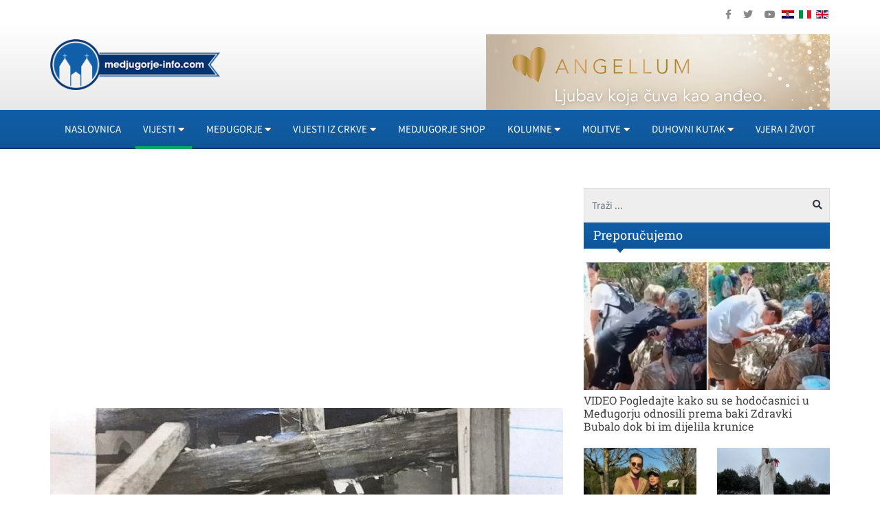

--- FILE ---
content_type: text/html; charset=utf-8
request_url: https://www.medjugorje-info.com/hrvatska/svecenik-odlucio-ne-propovijedati-i-tako-spasio-vjernike-od-smrti-u-dubrovniku
body_size: 10120
content:
<!DOCTYPE html><html prefix="og: https://ogp.me/ns#" xmlns="http://www.w3.org/1999/xhtml" xml:lang="hr-hr" lang="hr-hr" dir="ltr"><head><link rel="preload" as="style" href="/templates/ocm_default/css/fp.css" type="style" crossorigin="anonymous" /><link rel="preload" as="font" href="/plugins/system/t4/themes/base/vendors/font-awesome5/webfonts/fa-regular-400.woff2" type="font/woff2" crossorigin="anonymous" /><link rel="preload" as="font" href="/plugins/system/t4/themes/base/vendors/font-awesome5/webfonts/fa-solid-900.woff2" type="font/woff2" crossorigin="anonymous" /><link rel="preload" as="font" href="/plugins/system/t4/themes/base/vendors/font-awesome5/webfonts/fa-brands-400.woff2" type="font/woff2" crossorigin="anonymous" /><link rel="preload" as="font" href="/templates/ocm_default/fonts/sourcesanspro/SourceSansPro-Regular.woff" type="font/woff2" crossorigin="anonymous" /><link rel="preload" as="font" href="/templates/ocm_default/fonts/robotoslab/RobotoSlab-Regular.woff" type="font/woff2" crossorigin="anonymous" /><meta http-equiv="content-type" content="text/html; charset=utf-8" /><meta name="keywords" content="Propovijed,Crkva,Hrvatska,Dubrovnik,Gruž" /><meta name="title" content="Svećenik odlučio ne propovijedati i tako spasio vjernike od smrti u Dubrovniku" /><meta property="og:url" content="https://www.medjugorje-info.com/hrvatska/svecenik-odlucio-ne-propovijedati-i-tako-spasio-vjernike-od-smrti-u-dubrovniku" /><meta property="og:title" content="Svećenik odlučio ne propovijedati i tako spasio vjernike od smrti u Dubrovniku - Međugorje Info" /><meta property="og:type" content="article" /><meta property="og:image" content="https://www.medjugorje-info.com/images/2018/11/28/14093-355d68caed_L.jpg" /><meta name="image" content="https://www.medjugorje-info.com/images/2018/11/28/14093-355d68caed_L.jpg" /><meta property="og:description" content="
Jesenski sunčani dan. Upravo te mami u prirodu, na obalu. Crkva ispunjena. Kor pun pjevača i drugih vjernika. Dođe vrijeme, nakon pjevanja evanđelja, da izreknem propovijed. Gledam puk, gledam s..." /><meta name="description" content="&quot;Misa u crkvi sv. Križa u Gružu. U 10 sati sv. misu na Gospinu oltaru slavim upravo ja, kao starješina samostana. Jesenski sunčani dan. Upravo te mami..." /><meta name="generator" content="ExaByte OCM" /><title>Svećenik odlučio ne propovijedati i tako spasio vjernike od smrti u Dubrovniku - Međugorje Info</title><link href="/templates/ocm_default/favicon.ico" rel="shortcut icon" type="image/vnd.microsoft.icon" /><link href="https://www.medjugorje-info.com/component/search/?Itemid=1012&amp;id=14093&amp;format=opensearch" rel="search" title="Traži Međugorje Info" type="application/opensearchdescription+xml" /><link rel="stylesheet" type="text/css" href="/media/plg_jchoptimize/cache/css/28e663c4d78ca437ce69ffca0896c79e.css" /><link href="/templates/ocm_default/css/fp.css" rel="stylesheet" type="text/css" /><link rel="stylesheet" type="text/css" href="/media/plg_jchoptimize/cache/css/3c1774c201d9c68aaf348d7b95622e9a.css" /><link rel="stylesheet" type="text/css" href="/media/plg_jchoptimize/cache/css/52df67782255f48d43de4a6254a60057.css" /><link rel="stylesheet" type="text/css" href="/media/plg_jchoptimize/cache/css/50c20dd448a92fe0bc512e5748a42c02.css" /><link rel="stylesheet" type="text/css" href="/media/plg_jchoptimize/cache/css/d26a643c54de01b77c82f23ad9869405.css" /><link rel="stylesheet" type="text/css" href="/media/plg_jchoptimize/cache/css/875b789c698b0864eb01ba4ce6d92d28.css" /><!--[if lt IE 9]><script src="/media/system/js/html5fallback.js?b5b94225a68ba649a50092b50dd25f96" type="text/javascript"></script><![endif]--> <script type="application/ld+json">{"@context":"https://schema.org","@type":"Article","mainEntityOfPage":{"@type":"WebPage","@id":"https://www.medjugorje-info.com/hrvatska/svecenik-odlucio-ne-propovijedati-i-tako-spasio-vjernike-od-smrti-u-dubrovniku"},"url":"https://www.medjugorje-info.com/hrvatska/svecenik-odlucio-ne-propovijedati-i-tako-spasio-vjernike-od-smrti-u-dubrovniku","headline":"Svećenik odlučio ne propovijedati i tako spasio vjernike od smrti u Dubrovniku - Međugorje Info","image":["https://www.medjugorje-info.com/images/2018/11/28/14093-355d68caed_XL.jpg","https://www.medjugorje-info.com/images/2018/11/28/14093-355d68caed_L.jpg","https://www.medjugorje-info.com/images/2018/11/28/14093-355d68caed_M.jpg","https://www.medjugorje-info.com/images/2018/11/28/14093-355d68caed_S.jpg","https://www.medjugorje-info.com/images/2018/11/28/14093-355d68caed_XS.jpg","https://www.medjugorje-info.com/images/2018/11/28/14093-355d68caed_Generic.jpg"],"datePublished":"2018-11-28 19:41:25","dateModified":"2018-11-28 19:41:25","author":{"@type":"Person","name":"","url":""},"publisher":{"@type":"Organization","name":"Međugorje Info","url":"https://www.medjugorje-info.com/","logo":{"@type":"ImageObject","name":"Međugorje Info","width":"263","height":"79","url":"https://www.medjugorje-info.com/images/logo.png"}},"articleSection":"https://www.medjugorje-info.com/vijesti/hrvatska","keywords":"Propovijed,Crkva,Hrvatska,Dubrovnik,Gruž","description":"&quot;Misa u crkvi sv. Križa u Gružu. U 10 sati sv. misu na Gospinu oltaru slavim upravo ja, kao starješina samostana.","articleBody":"&quot;Misa u crkvi sv. Križa u Gružu. U 10 sati sv. misu na Gospinu oltaru slavim upravo ja, kao starješina samostana. Jesenski sunčani dan. Upravo te mami u prirodu, na obalu. Crkva ispunjena. Kor pun pjevača i drugih vjernika. Dođe vrijeme, nakon pjevanja evanđelja, da izreknem propovijed. Gledam puk, gledam suncem obasjanu crkvu i pomislim: neću propovijedati! Neka se narod naužije jesenskog sunca šećući obalom. Završila misa i puk se razmilio obalom, ulicama. Nije prošlo ni 15 minuta od svršetka mise, a najednom kao da gromovi grme, trese se zemlja uokolo crkve i samostana, donosi portal Hrvatske katoličke mreže. Na današnji dan prije 75 godina Saveznici su bombardirali Dubrovnik. Čak 44 tona bombi prosula su 24 bombardera tipa B-25 Mitchell, ponajviše po Gružu i Lapadu. Službeni izvori NDH javili su da je u zračnom napadu Saveznika poginulo pedesetero ljudi uz veliki broj ranjenih. U bombardiranju je stradala i crkva Svetog Križa koja se nalazi sklopu dominikanskog samostana u Gružu. Danas je to i župna crkva istoimene župe koja je u ovoj godini proslavila 50. obljetnicu utemeljenja. U samostanskoj kronici o tom 28. studenom 1943. godine nalazi se zanimljiv zapis: “Misa u crkvi sv. Križa u Gružu. U 10 sati sv. misu na Gospinu oltaru slavim upravo ja kao starješina samostana. Jesenski sunčani dan. Upravo te mami u prirodu, na obalu. Crkva ispunjena. Kor pun pjevača i drugih vjernika. Dođe vrijeme, nakon pjevanja evanđelja, da izreknem propovijed. Gledam puk, gledam suncem obasjanu crkvu i pomislim: neću propovijedati! Neka se narod naužije jesenskog sunca šećući obalom. Završila misa i puk se razmilio obalom, ulicama. Nije prošlo ni 15 minuta od svršetka mise, a najednom kao da gromovi grme, trese se zemlja uokolo crkve i samostana. Što je? Engleski ratni zrakoplovi lete iznad Gruža. Bombardiraju i uokolo samostana, a cilj je susjedni hotel Petka gdje boravi njemačka vojska. Ali bombe padaju ne samo na hotel. Jedna u samostanski klaustar, a druga iznad crkvenog kora. Zamislite, kako bi kor pun ljudi stradao da nije izostala propovijed! Srećom, nitko nije stradao iako smo u tom času bili u sakristiji i na prvom katu. Što sada? Trebat će se seliti. Jedini sam bio ostao u razrušenom samostanu, ali sam ipak prešao stanovati u samostan u Gradu. U samostanu sv. Križa u Gružu sakristija je postala crkvom za vjernike dok se ne sagradi nova crkva.” (U samostanskoj kronici stoji zapisano: Slučaj ili Božje nadahnuće?/ Izvadak iz memoara u knjizi: fr. Rando Paršić OP “Zabranjeno sjećanje”, Korčula 2011., str. 23.-24.)"}</script><link href="https://www.medjugorje-info.com/hrvatska?format=feed" rel="alternate" type="application/rss+xml" title="RSS 2.0" /><!--[if lt IE 9]>
    <script src="/media/jui/js/html5.js"></script>
  <![endif]--><meta name="viewport" content="width=device-width, initial-scale=1, maximum-scale=3, user-scalable=yes" /><link rel="stylesheet" type="text/css" href="/media/plg_jchoptimize/cache/css/bb94b3884ac4f6cba1a15fd4c9cf0405.css" /><meta name="HandheldFriendly" content="true"/><meta name="apple-mobile-web-app-capable" content="YES" /><meta property="fb:pages" content="177631872344132" /><meta name="google-site-verification" content="" /></head><body class="site-default navigation-default theme-default layout-default nav-breakpoint-md com_ocm view-item item-1009"><div class="t4-wrapper"><div class="t4-content"><div class="t4-content-inner"><div id="t4-topbar" class="t4-section  t4-topbar"><div class="t4-section-inner container"><div class="custom topSoc" ><ul> <li><a href="https://www.facebook.com/medjugorjeinfo" target="_blank" rel="noopener noreferrer"><i class="fab fa-facebook-f"></i></a></li> <li><a href="https://twitter.com/medjugorjeinfo1" target="_blank" rel="noopener noreferrer"><i class="fab fa-twitter"></i></a></li> <li><a href="https://www.youtube.com/channel/UCvLcJmNuKboh70PhaBLfy5A" target="_blank" rel="noopener noreferrer"><i class="fab fa-youtube"></i></a></li> </ul></div><div class="custom topLang" ><div class="mod-languages"><ul class="lang-inline"> <li class="lang-active" dir="ltr"><a href="/" class="hr"> <img src="/media/mod_languages/images/hr.gif" alt="Croatian (HR)" title="Croatian (HR)" /> </a></li> <li class="" dir="ltr"><a href="/it" class="it"> <img src="/media/mod_languages/images/it.gif" alt="Italian (IT)" title="Italian (IT)" width="18" height="12" /> </a></li> <li class="" dir="ltr"><a href="/en" class="en"> <img src="/media/mod_languages/images/en.gif" alt="English (UK)" title="English (UK)" width="18" height="12" /> </a></li> </ul> </div></div></div></div><div id="t4-header" class="t4-section  t4-header"><div class="t4-section-inner container"><div class="t4-row row"><div class="t4-col header-1 col-6 col-md-5 col-lg-3"><div class="navbar-brand logo-image"> <a href="/" title="Međugorje Info"> <img class="logo-img" src="/images/logo.png" alt="Međugorje Info" width="263" height="79"/> </a> </div></div><div class="t4-col header-2 col-12 col-md-7 col-lg-9 d-none d-sm-none d-md-block d-lg-block d-xl-block"><div class="custom hRight" ><p><a href="https://angellum.hr" target="_blank" rel="noopener"><img src="/images/moduli/Banner_angellum.png" alt="Banner angellum" width="500" height="126" /></a></p></div></div></div></div></div><div id="t4-navigation" class="t4-section  t4-navigation"><div class="t4-section-inner container"><div class="t4-navbar"> <nav class="navbar navbar-expand-md"> <button class="navbar-toggler" type="button" data-toggle="collapse" data-target="#t4-megamenu-mainmenu" aria-expanded="false" aria-label="Toggle navigation" style="display: none;"> <span class="menu-bars"><span></span></span> </button><div id="t4-megamenu-mainmenu" class="t4-megamenu collapse navbar-collapse slide animate mm_click" data-duration="400"><ul class="nav navbar-nav level0" itemscope="itemscope" itemtype="http://www.schema.org/SiteNavigationElement"> <li class="nav-item default" data-id="101" itemprop="name" data-level="1"><a href="/" class=" nav-link">Naslovnica</a></li><li class="nav-item active dropdown mega parent" data-id="1001" itemprop="name" data-level="1" data-align="left"><a href="#" class="nav-header  nav-link dropdown-toggle" role = "button" aria-haspopup = "true" aria-expanded = "false" data-toggle = "dropdown">Vijesti<i class="item-caret"></i></a> <div class="dropdown-menu mega-dropdown-menu" style="width: 700px;"><div class="mega-dropdown-inner"><div class="row"><div class="mega-sub-1 col-12 col-md"><div class="mega-col-nav"><div class="mega-inner"><ul class="mega-nav level11"> <li class="nav-item" data-id="1009"><a href="/vijesti/medjugorje-novosti" class=" nav-link">MEĐUGORJE</a></li><li class="nav-item" data-id="1015"><a href="/medjugorje-novosti/dogadjaji" class=" nav-link">Događaji</a></li><li class="nav-item" data-id="1016"><a href="/medjugorje-novosti/sport" class=" nav-link">Sport</a></li><li class="nav-item" data-id="1017"><a href="/medjugorje-novosti/najave" class=" nav-link">Najave</a></li><li class="nav-item" data-id="1018"><a href="/medjugorje-novosti/kultura" class=" nav-link">Kultura</a></li><li class="nav-item" data-id="1019"><a href="/zanimljivosti" class=" nav-link">Zanimljivosti</a></li><li class="nav-item" data-id="1020"><a href="/intervju" class=" nav-link">Intervju</a></li><li class="nav-item" data-id="1021"><a href="/galerija-medjugorje" class=" nav-link">Galerija</a></li><li class="nav-item" data-id="1022"><a href="/video" class=" nav-link">Video iz Međugorja</a></li><li class="nav-item" data-id="1023"><a href="/medjugorje-novosti/molitveni-program" class=" nav-link">Molitveni program u Međugorju</a></li></ul></div></div></div><div class="mega-sub-2 col-12 col-md"><div class="mega-col-nav"><div class="mega-inner"><ul class="mega-nav level11"> <li class="nav-item" data-id="1024"><a href="/vijesti/hercegovina" class=" nav-link">VIJESTI IZ HERCEGOVINE</a></li><li class="nav-item" data-id="1040"><a href="/hercegovina/brotnjo" class=" nav-link">Brotnjo</a></li><li class="nav-item" data-id="1041"><a href="/hercegovina/mostar" class=" nav-link">Mostar</a></li><li class="nav-item" data-id="1042"><a href="/hercegovina/siroki-brijeg" class=" nav-link">Široki Brijeg</a></li><li class="nav-item" data-id="1043"><a href="/hercegovina/ljubuski" class=" nav-link">Ljubuški</a></li><li class="nav-item" data-id="1044"><a href="/hercegovina/posusje" class=" nav-link">Posušje</a></li><li class="nav-item" data-id="1045"><a href="/hercegovina/capljina" class=" nav-link">Čapljina</a></li><li class="nav-item" data-id="1046"><a href="/hercegovina/vijesti-iz-svijeta" class=" nav-link">Vijesti iz svijeta</a></li><li class="nav-item" data-id="1047"><a href="/hercegovina/vijesti-iz-regije" class=" nav-link">Vijesti iz regije</a></li><li class="nav-item" data-id="1048"><a href="/vijesti/razno" class=" nav-link">Razno</a></li><li class="nav-item" data-id="1049"><a href="/vijesti/lifestyle" class=" nav-link">Lifestyle</a></li><li class="nav-item" data-id="1050"><a href="/vijesti/multimedija" class=" nav-link">Multimedija</a></li></ul></div></div></div><div class="mega-sub-3 col-12 col-md"><div class="mega-col-nav"><div class="mega-inner"><ul class="mega-nav level11"> <li class="nav-item active" data-id="1051"><a href="/vijesti/hrvatska" class=" nav-link">Hrvatska</a></li><li class="nav-item" data-id="1052"><a href="/vijesti/komentar" class=" nav-link">Komentar</a></li><li class="nav-item" data-id="1053"><a href="/vijesti/hrvati-u-svijetu" class=" nav-link">Hrvati u svijetu</a></li><li class="nav-item" data-id="1054"><a href="/hercegovina/oglas-za-posao" class=" nav-link">Oglas za posao</a></li></ul></div></div></div></div></div></div></li> <li class="nav-item dropdown mega parent" data-id="1002" itemprop="name" data-level="1" data-align="left"><a href="#" class="nav-header  nav-link dropdown-toggle" role = "button" aria-haspopup = "true" aria-expanded = "false" data-toggle = "dropdown">Međugorje<i class="item-caret"></i></a> <div class="dropdown-menu mega-dropdown-menu" style="width: 700px;"><div class="mega-dropdown-inner"><div class="row"><div class="mega-sub-1 col-12 col-md"><div class="mega-col-nav"><div class="mega-inner"><ul class="mega-nav level11"> <li class="nav-item" data-id="1010"><a href="/o-medjugorju/o-medugorju" class=" nav-link">O MEĐUGORJU</a></li><li class="nav-item" data-id="1056"><a href="/o-medjugorju/gospine-poruke" class=" nav-link">Gospine poruke</a></li><li class="nav-item" data-id="1058"><a href="/o-medjugorju/vidioci-govore" class=" nav-link">Vidioci govore</a></li><li class="nav-item" data-id="1059"><a href="/o-medjugorju/svjedocanstva" class=" nav-link">Svjedočanstva iz Međugorja</a></li><li class="nav-item" data-id="1061"><a href="/o-medjugorju/medjugorje-u-svijetu" class=" nav-link">Međugorje u svijetu</a></li><li class="nav-item" data-id="1057"><a href="/vidioci/vidioci" class=" nav-link">Vidioci</a></li><li class="nav-item" data-id="1060"><a href="/medjugorje-info/suveniri-iz-medugorja" class=" nav-link">Suveniri iz Međugorja</a></li><li class="nav-item" data-id="1062"><a href="/images/pdf/zupni-list.pdf" class=" nav-link" target="_blank" rel="noopener noreferrer">Župni List</a></li><li class="nav-item" data-id="1063"><a href="/vidioci-govore/iscrpan-opis-lika-kraljice-mira-kako-se-ukazuje-u-medugorju" class=" nav-link">Iscrpan opis lika Kraljice Mira, kako se ukazuje u Međugorju</a></li><li class="nav-item" data-id="1064"><a href="/medjugorje-novosti/napomene-i-informacije-hodocasnicima" class=" nav-link">Upute hodočasnicima i svećenicima</a></li><li class="nav-item" data-id="1135"><a href="/o-medjugorju/gospina-skola" class=" nav-link">Gospina škola</a></li><li class="nav-item" data-id="1066"><a href="/medjugorje-novosti/molitveni-program" class=" nav-link">Molitveni program u Međugorju</a></li></ul></div></div></div><div class="mega-sub-2 col-12 col-md"><div class="mega-col-nav"><div class="mega-inner"><ul class="mega-nav level11"> <li class="nav-item" data-id="1055"><span class="nav-header  nav-link" >U MEĐUGORJU</span> </li><li class="nav-item" data-id="1067"><a href="/majcino-selo/majcino-selo-selo-za-nezbrinutu-djecu" class=" nav-link">Majčino selo</a></li><li class="nav-item" data-id="1068"><a href="/vrt-sv-franje/vrt-svetog-franje" class=" nav-link">Vrt sv. Franje</a></li><li class="nav-item" data-id="1069"><a href="/plavi-kriz/plavi-kriz" class=" nav-link">Plavi križ</a></li><li class="nav-item" data-id="1141"><a href="/krizevac/krizevac" class=" nav-link">Križevac</a></li><li class="nav-item" data-id="1070"><a href="/brdo-ukazanja/brdo-ukazanja" class=" nav-link">Brdo ukazanja</a></li><li class="nav-item" data-id="1071"><a href="/u-medjugorju/emisija-agape" class=" nav-link">Emisija Agape</a></li><li class="nav-item" data-id="1072"><a href="/u-medjugorju/festival-mladih" class=" nav-link">Festival mladih</a></li><li class="nav-item" data-id="1073"><a href="/kip-uskrslog-isusa-krista-u-medugorju/kip-uskrslog-isusa-krista-u-medugorju" class=" nav-link">Kip Uskrslog Isusa Krista u Međugorju</a></li><li class="nav-item" data-id="1074"><a href="/udruga-fra-slavko-barbaric-medugorje/udruga-fra-slavko-barbaric-medugorje" class=" nav-link">Udruga „Fra Slavko Barbarić“ Međugorje</a></li><li class="nav-item" data-id="1075"><a href="/smjestaj" class=" nav-link">Smještaj u Međugorju</a></li><li class="nav-item" data-id="1076"><a href="/kip-sv-leopolda-u-medugorju/kip-sv-leopolda-bogdana-mandica-u-medugorju" class=" nav-link">Kip sv. Leopolda u Međugorju</a></li><li class="nav-item" data-id="1077"><a href="/medjugorje-info/cenacolo" class=" nav-link">Cenacolo</a></li><li class="nav-item" data-id="1078"><a href="/molitvena-mjesta-u-medugorju/molitvena-mjesta-u-medugorju" class=" nav-link">Molitvena mjesta u Međugorju</a></li><li class="nav-item" data-id="1079"><a href="/medjugorje-novosti/humanitarna-udruga-marijine-ruke" class=" nav-link">Humanitarna udruga &quot;Marijine ruke&quot;</a></li></ul></div></div></div></div></div></div></li> <li class="nav-item dropdown parent" data-id="1003" itemprop="name" data-level="1"><a href="/sve-vijesti/vijesti-iz-crkve" class=" nav-link dropdown-toggle" role="button" aria-haspopup="true" aria-expanded="false" data-toggle="dropdown">Vijesti iz crkve<i class="item-caret"></i></a><div class="dropdown-menu level1"><div class="dropdown-menu-inner"><ul><li class="nav-item" data-id="1011" itemprop="name" data-level="2"><a href="/vijesti-iz-crkve/vatikan" class=" dropdown-item">Vatikan</a></li><li class="nav-item" data-id="1080" itemprop="name" data-level="2"><a href="/vijesti-iz-crkve/svetac-dana" class=" dropdown-item">Svetac dana</a></li><li class="nav-item dropdown dropright parent" data-id="1081" itemprop="name" data-level="2"><a href="/vijesti-iz-crkve/propovijedi" class=" dropdown-item dropdown-toggle" role="button" aria-haspopup="true" aria-expanded="false" data-toggle="dropdown">Propovijedi<i class="item-caret"></i></a><div class="dropdown-menu level2"><div class="dropdown-menu-inner"><ul><li class="nav-item" data-id="1083" itemprop="name" data-level="3"><a href="/?Itemid=1163" class=" dropdown-item">Pater Arek Krasički</a></li></ul></div></div></li><li class="nav-item" data-id="1082" itemprop="name" data-level="2"><a href="/vijesti-iz-crkve/franjevacka-mladez" class=" dropdown-item">Franjevačka mladež</a></li></ul></div></div></li><li class="nav-item" data-id="1202" itemprop="name" data-level="1"><a href="https://www.medjugorje-shop.com" class=" nav-link" target="_blank" rel="noopener noreferrer">Medjugorje Shop</a></li><li class="nav-item dropdown parent" data-id="1004" itemprop="name" data-level="1"><a href="/sve-vijesti/kolumne-medjugorje" class=" nav-link dropdown-toggle" role="button" aria-haspopup="true" aria-expanded="false" data-toggle="dropdown">Kolumne<i class="item-caret"></i></a><div class="dropdown-menu level1"><div class="dropdown-menu-inner"><ul><li class="nav-item" data-id="1012" itemprop="name" data-level="2"><a href="/kolumne-medjugorje/paula-tomic" class=" dropdown-item">Paula Tomić</a></li><li class="nav-item" data-id="1084" itemprop="name" data-level="2"><a href="/kolumne-medjugorje/ines-grbic" class=" dropdown-item">Ines Grbić</a></li><li class="nav-item" data-id="1085" itemprop="name" data-level="2"><a href="/kolumne-medjugorje/fra-tomislav-pervan" class=" dropdown-item">Fra Tomislav Pervan</a></li><li class="nav-item" data-id="1086" itemprop="name" data-level="2"><a href="/kolumne-medjugorje/blanka-klasic" class=" dropdown-item">Blanka Klasić</a></li></ul></div></div></li><li class="nav-item dropdown parent" data-id="1005" itemprop="name" data-level="1"><a href="/sve-vijesti/molitve" class=" nav-link dropdown-toggle" role="button" aria-haspopup="true" aria-expanded="false" data-toggle="dropdown">Molitve<i class="item-caret"></i></a><div class="dropdown-menu level1"><div class="dropdown-menu-inner"><ul><li class="nav-item" data-id="1013" itemprop="name" data-level="2"><a href="/sve-vijesti/meditacije" class=" dropdown-item">Meditacije</a></li><li class="nav-item" data-id="1089" itemprop="name" data-level="2"><a href="/osnovne-molitve/osnovne-molitve" class=" dropdown-item">Osnovne molitve</a></li><li class="nav-item" data-id="1090" itemprop="name" data-level="2"><a href="/images/pdf/otajstva_krunice.pdf" class=" dropdown-item" target="_blank" rel="noopener noreferrer">Otajstva krunice</a></li><li class="nav-item" data-id="1091" itemprop="name" data-level="2"><a href="/molitve/devetnice" class=" dropdown-item">Devetnice</a></li></ul></div></div></li><li class="nav-item dropdown parent" data-id="1006" itemprop="name" data-level="1"><a href="/sve-vijesti/duhovni-kutak" class=" nav-link dropdown-toggle" role="button" aria-haspopup="true" aria-expanded="false" data-toggle="dropdown">Duhovni kutak<i class="item-caret"></i></a><div class="dropdown-menu level1"><div class="dropdown-menu-inner"><ul><li class="nav-item" data-id="1014" itemprop="name" data-level="2"><a href="/vjera-i-znanost" class=" dropdown-item">Vjera i znanost</a></li><li class="nav-item" data-id="1092" itemprop="name" data-level="2"><a href="/duhovni-kutak/vjera-u-obitelji" class=" dropdown-item">Obitelj</a></li><li class="nav-item" data-id="1093" itemprop="name" data-level="2"><a href="/duhovni-kutak/price-iz-zivota" class=" dropdown-item">Priče iz života</a></li><li class="nav-item" data-id="1094" itemprop="name" data-level="2"><a href="/duhovni-kutak/glazbeni-kutak" class=" dropdown-item">Glazbeni kutak</a></li><li class="nav-item" data-id="1095" itemprop="name" data-level="2"><a href="/duhovni-kutak/posaljite-svoje-svjedocanstvo" class=" dropdown-item">Pošaljite svoje svjedočanstvo</a></li><li class="nav-item" data-id="1096" itemprop="name" data-level="2"><a href="/sve-vijesti/poucne-price" class=" dropdown-item">Poučne priče</a></li><li class="nav-item" data-id="1097" itemprop="name" data-level="2"><a href="/duhovni-kutak/evandelje" class=" dropdown-item">Evanđelje</a></li><li class="nav-item" data-id="1098" itemprop="name" data-level="2"><a href="/duhovni-savjeti" class=" dropdown-item">Duhovni savjeti</a></li><li class="nav-item" data-id="1201" itemprop="name" data-level="2"><a href="/images/pdf/katolicki-kalendar-2024.pdf" class=" dropdown-item" target="_blank" rel="noopener noreferrer">Katolički kalendar 2024.</a></li><li class="nav-item" data-id="1007" itemprop="name" data-level="2"><a href="/duhovni-kutak/svjedocanstva" class=" dropdown-item">Svjedočanstva</a></li></ul></div></div></li><li class="nav-item" data-id="1008" itemprop="name" data-level="1"><a href="/duhovni-kutak/vjera-i-zivot" class=" nav-link">Vjera i život</a></li></ul></div></nav> </div></div></div><div id="t4-main-body" class="t4-section  t4-main-body"><div class="t4-section-inner container"><div class="t4-row row"><div class="t4-col component col-12 col-lg"><div id="system-message-container"> </div> <span id="startOfPageId14093"></span> <div id="ocmContainer" class="itemView"><div class="row promosGroup"><div class="col-12 col-lg-6"><div class="modItemTop pitL"><div id="Mod158" class="promo gPromo"> <ins class="adsbygoogle" style="display:inline-block;width:336px;height:280px" data-ad-client="ca-pub-6342321250352156" data-ad-slot="1418312558"></ins> </div></div></div><div class="col-12 col-lg-6"><div class="modItemTop pitR"><div id="Mod159" class="promo gPromo"> <ins class="adsbygoogle" style="display:inline-block;width:336px;height:280px" data-ad-client="ca-pub-6342321250352156" data-ad-slot="8823402151"></ins> </div></div></div></div><div class="itemImageBlock"> <span class="itemImage"> <a href="/images/2018/11/28/14093-355d68caed_XL.jpg" data-fancybox="itemGallery" title="Otvori cijelu sliku!"> <img src="/images/2018/11/28/14093-355d68caed_L.jpg" alt="Svećenik odlučio ne propovijedati i tako spasio vjernike od smrti u Dubrovniku" /> </a> </span> </div><div class="itemHeader"><h1 class="itemTitle"> Svećenik odlučio ne propovijedati i tako spasio vjernike od smrti u Dubrovniku </h1></div><div class="itemBody"><div class="itemIntroText"><p>"Misa u crkvi sv. Križa u Gružu. U 10 sati sv. misu na Gospinu oltaru slavim upravo ja, kao starješina samostana.</p></div><div class="itemFullText"><p>Jesenski sunčani dan. Upravo te mami u prirodu, na obalu. Crkva ispunjena. Kor pun pjevača i drugih vjernika. Dođe vrijeme, nakon pjevanja evanđelja, da izreknem propovijed. Gledam puk, gledam suncem obasjanu crkvu i pomislim: neću propovijedati! Neka se narod naužije jesenskog sunca šećući obalom. Završila misa i puk se razmilio obalom, ulicama. Nije prošlo ni 15 minuta od svršetka mise, a najednom kao da gromovi grme, trese se zemlja uokolo crkve i samostana, donosi portal<a href="https://hkm.hr/vijesti/svecenik-odlucio-ne-propovijedati-i-tako-spasio-vjernike-od-smrti-u-dubrovniku/" target="_blank" rel="noopener noreferrer"> Hrvatske katoličke mreže.</a></p><p><img class="lazy" alt="dubrovacka-biskupija-rat.jpg" data-src="/images/clanci/2018/11/dubrovacka-biskupija-rat.jpg" /></p><p><br />Na današnji dan prije 75 godina Saveznici su bombardirali Dubrovnik. Čak 44 tona bombi prosula su 24 bombardera tipa B-25 Mitchell, ponajviše po Gružu i Lapadu. Službeni izvori NDH javili su da je u zračnom napadu Saveznika poginulo pedesetero ljudi uz veliki broj ranjenih. U bombardiranju je stradala i crkva Svetog Križa koja se nalazi sklopu dominikanskog samostana u Gružu. Danas je to i župna crkva istoimene župe koja je u ovoj godini proslavila 50. obljetnicu utemeljenja.</p><p>U samostanskoj kronici o tom 28. studenom 1943. godine nalazi se zanimljiv zapis:</p><p>“Misa u crkvi sv. Križa u Gružu. U 10 sati sv. misu na Gospinu oltaru slavim upravo ja kao starješina samostana. Jesenski sunčani dan. Upravo te mami u prirodu, na obalu. Crkva ispunjena. Kor pun pjevača i drugih vjernika. Dođe vrijeme, nakon pjevanja evanđelja, da izreknem propovijed. Gledam puk, gledam suncem obasjanu crkvu i pomislim: neću propovijedati! Neka se narod naužije jesenskog sunca šećući obalom.</p><p><img class="lazy" alt="dubrovacka-biskupija-rat-2.jpg" data-src="/images/clanci/2018/11/dubrovacka-biskupija-rat-2.jpg" /></p><p>Završila misa i puk se razmilio obalom, ulicama. Nije prošlo ni 15 minuta od svršetka mise, a najednom kao da gromovi grme, trese se zemlja uokolo crkve i samostana. Što je?</p><div class="promo promoItemMid"><div id="Mod161" class="promo gPromo"><p><ins class="adsbygoogle" style="display: block; text-align: center;" data-ad-format="fluid" data-ad-layout="in-article" data-ad-client="ca-pub-6342321250352156" data-ad-slot="1571419350"></ins></p></div><div id="Mod185" class="promo gPromo"><p><a href="https://angellum.hr" target="_blank" rel="noopener"><img src="/images/moduli/Banner_angellum.png" alt="Banner angellum" width="740" height="187" /></a></p></div></div><p>Engleski ratni zrakoplovi lete iznad Gruža. Bombardiraju i uokolo samostana, a cilj je susjedni hotel Petka gdje boravi njemačka vojska. Ali bombe padaju ne samo na hotel. Jedna u samostanski klaustar, a druga iznad crkvenog kora.</p><p>Zamislite, kako bi kor pun ljudi stradao da nije izostala propovijed! Srećom, nitko nije stradao iako smo u tom času bili u sakristiji i na prvom katu.</p><p>Što sada? Trebat će se seliti. Jedini sam bio ostao u razrušenom samostanu, ali sam ipak prešao stanovati u samostan u Gradu. U samostanu sv. Križa u Gružu sakristija je postala crkvom za vjernike dok se ne sagradi nova crkva.”</p><p><img class="lazy" alt="dubrovacka-biskupija-rat-1.jpg" data-src="/images/clanci/2018/11/dubrovacka-biskupija-rat-1.jpg" /></p><p>(U samostanskoj kronici stoji zapisano: Slučaj ili Božje nadahnuće?/ Izvadak iz memoara u knjizi: fr. Rando Paršić OP “Zabranjeno sjećanje”, Korčula 2011., str. 23.-24.)</p></div></div><div class="itemTagsBlock"> <span>Označeno u</span> <ul class="itemTags"> <li><a href="/oznake/propovijed">Propovijed</a></li> <li><a href="/oznake/crkva">Crkva</a></li> <li><a href="/oznake/hrvatska">Hrvatska</a></li> <li><a href="/oznake/dubrovnik">Dubrovnik</a></li> <li><a href="/oznake/gruz">Gruž</a></li> </ul> </div><div class="modItemBot"><div id="Mod167" class="promo gPromo"><ins class="adsbygoogle" style="display:block" data-ad-format="autorelaxed" data-ad-client="ca-pub-6342321250352156" data-ad-slot="1567364552"></ins> </div></div></div></div><div class="t4-col sidebar-r col-12 col-lg-4"><div class="t4-module module " id="Mod118"><div class="module-inner"><div class="module-ct"><div class="mod-search"><form action="/vijesti/hrvatska" method="post" class="" role="search"><div class="input-group"> <input name="searchword" id="mod-search-searchword118" maxlength="200" class="form-control search-query" placeholder="Traži ..." /> <div class="input-group-append"><button class="button btn" onclick="this.form.searchword.focus();"><i class="fas fa-search"></i></button></div></div><input type="hidden" name="task" value="search" /> <input type="hidden" name="option" value="com_search" /> <input type="hidden" name="Itemid" value="1012" /> </form></div></div></div></div><div class="t4-module module invModTitle " id="Mod142"><div class="module-inner"><h3 class="module-title "><span>Preporučujemo</span></h3><div class="module-ct"><div id="ocmModuleBox142" class="ocmmed-vert-1m-2s  invModTitle"><div class="row"><div class="col-12"><div class="mItem mIm mItemOut blockLink" data-href="/medjugorje-novosti/video-pogledajte-kako-su-se-hodocasnici-u-medugorju-odnosili-prema-baki-zdravki-bubalo-dok-bi-im-dijelila-krunice"><div class="mImg ar"> <a class="ar-i ar-bg lazy" data-src="/images/2026/01/20/32383-072561b0dc_L.jpg" href="/medjugorje-novosti/video-pogledajte-kako-su-se-hodocasnici-u-medugorju-odnosili-prema-baki-zdravki-bubalo-dok-bi-im-dijelila-krunice"> </a> </div><div class="mContent"><h3 class="mTitle"><a href="/medjugorje-novosti/video-pogledajte-kako-su-se-hodocasnici-u-medugorju-odnosili-prema-baki-zdravki-bubalo-dok-bi-im-dijelila-krunice">VIDEO Pogledajte kako su se hodočasnici u Međugorju odnosili prema baki Zdravki Bubalo dok bi im dijelila krunice</a></h3></div></div></div><div class="col-12 col-md-6"><div class="mItem mIs mItemOut blockLink" data-href="/medjugorje-novosti/ivan-rakitic-ponovno-stigao-u-medugorje-s-obitelji-i-kumovima"><div class="mImg ar"> <a class="ar-i ar-bg lazy" data-src="/images/2026/01/18/32369-44c99d05da_S.jpg" href="/medjugorje-novosti/ivan-rakitic-ponovno-stigao-u-medugorje-s-obitelji-i-kumovima"> </a> </div><div class="mContent"><h4 class="mTitle"><a href="/medjugorje-novosti/ivan-rakitic-ponovno-stigao-u-medugorje-s-obitelji-i-kumovima">Ivan Rakitić ponovno stigao u Međugorje, s obitelji i kumovima</a></h4></div></div></div><div class="col-12 col-md-6"><div class="mItem mIs mItemOut blockLink" data-href="/medjugorje-novosti/predivni-snjezni-prizori-s-brda-ukazanja"><div class="mImg ar"> <a class="ar-i ar-bg lazy" data-src="/images/2026/01/09/32329-f22271703e_S.jpg" href="/medjugorje-novosti/predivni-snjezni-prizori-s-brda-ukazanja"> </a> </div><div class="mContent"><h4 class="mTitle"><a href="/medjugorje-novosti/predivni-snjezni-prizori-s-brda-ukazanja">Predivni snježni prizori s Brda Ukazanja</a></h4></div></div></div><div class="col-12 col-md-6"><div class="mItem mIs mItemOut blockLink" data-href="/medjugorje-novosti/raspored-svetih-misa-na-sv-tri-kralja-u-medugorju"><div class="mImg ar"> <a class="ar-i ar-bg lazy" data-src="/images/2026/01/04/32297-144dc4844a_S.jpg" href="/medjugorje-novosti/raspored-svetih-misa-na-sv-tri-kralja-u-medugorju"> </a> </div><div class="mContent"><h4 class="mTitle"><a href="/medjugorje-novosti/raspored-svetih-misa-na-sv-tri-kralja-u-medugorju">RASPORED SVETIH MISA NA SV. TRI KRALJA U MEĐUGORJU</a></h4></div></div></div><div class="col-12 col-md-6"><div class="mItem mIs mItemOut blockLink" data-href="/medjugorje-novosti/video-predivno-pogledajte-kakvim-se-slavljem-u-medugorju-uslo-u-novu-godinu"><div class="mImg ar"> <a class="ar-i ar-bg lazy" data-src="/images/2026/01/04/32296-8d96abc87b_S.jpg" href="/medjugorje-novosti/video-predivno-pogledajte-kakvim-se-slavljem-u-medugorju-uslo-u-novu-godinu"> </a> </div><div class="mContent"><h4 class="mTitle"><a href="/medjugorje-novosti/video-predivno-pogledajte-kakvim-se-slavljem-u-medugorju-uslo-u-novu-godinu">VIDEO Predivno: Pogledajte kakvim se slavljem u Međugorju ušlo u Novu godinu</a></h4></div></div></div><div class="col-12 col-md-6"><div class="mItem mIs mItemOut blockLink" data-href="/medjugorje-novosti/foto-mladi-hodocasnici-isli-bosi-na-krizevac-i-brdo-ukazanja-uoci-nove-godine"><div class="mImg ar"> <a class="ar-i ar-bg lazy" data-src="/images/2026/01/02/32291-394c14b136_S.jpg" href="/medjugorje-novosti/foto-mladi-hodocasnici-isli-bosi-na-krizevac-i-brdo-ukazanja-uoci-nove-godine"> </a> </div><div class="mContent"><h4 class="mTitle"><a href="/medjugorje-novosti/foto-mladi-hodocasnici-isli-bosi-na-krizevac-i-brdo-ukazanja-uoci-nove-godine">FOTO: Mladi hodočasnici išli bosi na Križevac i Brdo Ukazanja uoči nove godine</a></h4></div></div></div><div class="col-12 col-md-6"><div class="mItem mIs mItemOut blockLink" data-href="/medjugorje-novosti/docek-nove-godine-u-medugorju-stizu-hodocasnici-iz-brojnih-zemalja-evo-iz-kojih-najvise"><div class="mImg ar"> <a class="ar-i ar-bg lazy" data-src="/images/2025/12/29/32270-92c3c3d060_S.jpg" href="/medjugorje-novosti/docek-nove-godine-u-medugorju-stizu-hodocasnici-iz-brojnih-zemalja-evo-iz-kojih-najvise"> </a> </div><div class="mContent"><h4 class="mTitle"><a href="/medjugorje-novosti/docek-nove-godine-u-medugorju-stizu-hodocasnici-iz-brojnih-zemalja-evo-iz-kojih-najvise">Doček Nove godine u Međugorju: Stižu hodočasnici iz brojnih zemalja, evo iz kojih najviše</a></h4></div></div></div><div class="col-12 col-md-6"><div class="mItem mIs mItemOut blockLink" data-href="/medjugorje-novosti/ester-venzi-zbog-fra-slavkova-savjeta-uvijek-molim-za-svecenike"><div class="mImg ar"> <a class="ar-i ar-bg lazy" data-src="/images/2025/12/29/32268-952533bb89_S.jpg" href="/medjugorje-novosti/ester-venzi-zbog-fra-slavkova-savjeta-uvijek-molim-za-svecenike"> </a> </div><div class="mContent"><h4 class="mTitle"><a href="/medjugorje-novosti/ester-venzi-zbog-fra-slavkova-savjeta-uvijek-molim-za-svecenike">ESTER VENZI: ZBOG FRA SLAVKOVA SAVJETA UVIJEK MOLIM ZA SVEĆENIKE</a></h4></div></div></div><div class="col-12 col-md-6"><div class="mItem mIs mItemOut blockLink" data-href="/medjugorje-novosti/video-zive-jaslice-danas-u-medugorju-razveselile-one-najmlade"><div class="mImg ar"> <a class="ar-i ar-bg lazy" data-src="/images/2025/12/28/32262-22079e08c5_S.jpg" href="/medjugorje-novosti/video-zive-jaslice-danas-u-medugorju-razveselile-one-najmlade"> </a> </div><div class="mContent"><h4 class="mTitle"><a href="/medjugorje-novosti/video-zive-jaslice-danas-u-medugorju-razveselile-one-najmlade">VIDEO Žive jaslice danas u Međugorju razveselile one najmlađe</a></h4></div></div></div></div></div></div></div></div><div class="t4-module module " id="Mod145"><div class="module-inner"><div class="module-ct"><div id="ocmModuleBox145" class="ocmTagCloudBlock"><ul> <li> <a href="/oznake/duhovni-kutak" title="1085 Članci označeni sa Duhovni kutak"> Duhovni kutak </a> </li> <li> <a href="/oznake/evandelje" title="2912 Članci označeni sa Evanđelje"> Evanđelje </a> </li> <li> <a href="/oznake/evandelje-dana" title="2856 Članci označeni sa Evanđelje dana"> Evanđelje dana </a> </li> <li> <a href="/oznake/fra-mario-knezovic" title="361 Članci označeni sa fra Mario Knezović"> fra Mario Knezović </a> </li> <li> <a href="/oznake/gospa" title="482 Članci označeni sa Gospa"> Gospa </a> </li> <li> <a href="/oznake/hrvatska" title="1419 Članci označeni sa Hrvatska"> Hrvatska </a> </li> <li> <a href="/oznake/isus" title="373 Članci označeni sa Isus"> Isus </a> </li> <li> <a href="/oznake/medugorje" title="736 Članci označeni sa Međugorje"> Međugorje </a> </li> <li> <a href="/oznake/molitva" title="1156 Članci označeni sa Molitva"> Molitva </a> </li> <li> <a href="/oznake/obitelj" title="373 Članci označeni sa Obitelj"> Obitelj </a> </li> <li> <a href="/oznake/papa-franjo" title="2311 Članci označeni sa Papa Franjo"> Papa Franjo </a> </li> <li> <a href="/oznake/propovijed" title="552 Članci označeni sa Propovijed"> Propovijed </a> </li> <li> <a href="/oznake/svetac-dana" title="379 Članci označeni sa Svetac dana"> Svetac dana </a> </li> <li> <a href="/oznake/svjedocanstva" title="1217 Članci označeni sa Svjedočanstva"> Svjedočanstva </a> </li> <li> <a href="/oznake/vatikan" title="1946 Članci označeni sa Vatikan"> Vatikan </a> </li> <li> <a href="/oznake/vijesti-iz-crkve" title="1827 Članci označeni sa Vijesti iz Crkve"> Vijesti iz Crkve </a> </li> <li> <a href="/oznake/vijesti-iz-medugorja" title="1699 Članci označeni sa Vijesti iz Međugorja"> Vijesti iz Međugorja </a> </li> <li> <a href="/oznake/vijesti-iz-regije" title="821 Članci označeni sa Vijesti iz regije"> Vijesti iz regije </a> </li> <li> <a href="/oznake/vijesti-iz-svijeta" title="2642 Članci označeni sa Vijesti iz svijeta"> Vijesti iz svijeta </a> </li> <li> <a href="/oznake/vjera-i-zivot" title="476 Članci označeni sa Vjera i život"> Vjera i život </a> </li> </ul> </div> </div></div></div><div class="t4-module module text-center " id="Mod146"><div class="module-inner"><div class="module-ct"> <a href="/medjugorje-novosti/molitveni-program"> <img data-src="/images/moduli/molitveni-program-u-medugorju.png" alt="Molitveni program u međugorju" class="lazy" /> </a> </div></div></div></div></div></div></div><div id="t4-footer" class="t4-section  t4-footer  lazy"><div class="t4-section-inner container"><div class="t4-row row"><div class="t4-col footer-1 col-12 col-md"><div class="t4-module module " id="Mod134"><div class="module-inner"><div class="module-ct"><div class="custom" ><p><img src="/images/moduli/logo-footer.png" alt="Međugorje Info"></p><p>Portal Medjugorje-info.com je pokrenut s namjerom da svim ljudima dobre volje donese u njihove domove najnovije vijesti iz Međugorja, da unese&nbsp;radost u njihove domove.</p><p>Cilj nam je da ljudi dobiju sve informacije vezane za Međugorje.</p></div></div></div></div></div><div class="t4-col footer-2 col-12 col-md"><div class="t4-module module " id="Mod135"><div class="module-inner"><h3 class="module-title "><span>Medjugorje info</span></h3><div class="module-ct"><nav class="navbar"><ul class="nav navbar-nav "> <li class="nav-item item-1025"><a href="/o-nama" class=" nav-link">O nama</a></li><li class="nav-item item-1026"><a href="/marketing" class=" nav-link">Marketing</a></li><li class="nav-item item-1027"><a href="/medjugorje-info/autorska-prava" class=" nav-link">Uvjeti korištenja</a></li><li class="nav-item item-1028"><a href="/medjugorje-novosti/molitveni-program" class=" nav-link">Molitveni program u Međugorju</a></li><li class="nav-item item-1029"><a href="/medjugorje-info/frekvencije-radio-mir-medugorje" class=" nav-link">Frekvencije Radio MIR Međugorje</a></li><li class="nav-item item-1030"><a href="/medjugorje-info" class=" nav-link">Kontakt</a></li></ul></nav></div></div></div></div><div class="t4-col footer-3 col-12 col-sm-6 col-md"><div class="t4-module module " id="Mod136"><div class="module-inner"><h3 class="module-title "><span>Pauline kolumne</span></h3><div class="module-ct"><div id="ocmModuleBox136" class="ocmmed-1s"><div class="mItem mIs row blockLink" data-href="/paula-tomic/bozicno-cudo-se-dogada-u-stalicama-dusa"><div class="col-4 lCol"><div class="mImg ar"> <a class="ar-i ar-bg lazy" data-src="/images/2025/12/23/32238-bf52dca2e9_S.jpg" href="/paula-tomic/bozicno-cudo-se-dogada-u-stalicama-dusa"> </a> </div></div><div class="col-8 rCol"><div class="mContent"><h3 class="mTitle"><a href="/paula-tomic/bozicno-cudo-se-dogada-u-stalicama-dusa">BOŽIĆNO ČUDO SE DOGAĐA U ŠTALICAMA DUŠA</a></h3></div></div></div><div class="mItem mIs row blockLink" data-href="/paula-tomic/fra-slavko-je-ovom-svijetu-proturjecio-odgojem-za-ljubav"><div class="col-4 lCol"><div class="mImg ar"> <a class="ar-i ar-bg lazy" data-src="/images/2025/11/23/32095-92f989c2eb_S.jpg" href="/paula-tomic/fra-slavko-je-ovom-svijetu-proturjecio-odgojem-za-ljubav"> </a> </div></div><div class="col-8 rCol"><div class="mContent"><h3 class="mTitle"><a href="/paula-tomic/fra-slavko-je-ovom-svijetu-proturjecio-odgojem-za-ljubav">FRA SLAVKO JE OVOM SVIJETU PROTURJEČIO ODGOJEM ZA LJUBAV</a></h3></div></div></div><div class="mItem mIs row blockLink" data-href="/paula-tomic/vrijeme-je"><div class="col-4 lCol"><div class="mImg ar"> <a class="ar-i ar-bg lazy" data-src="/images/2025/10/19/31902-b094adbdb6_S.jpg" href="/paula-tomic/vrijeme-je"> </a> </div></div><div class="col-8 rCol"><div class="mContent"><h3 class="mTitle"><a href="/paula-tomic/vrijeme-je">VRIJEME JE...</a></h3></div></div></div></div></div></div></div></div><div class="t4-col footer-4 col-12 col-sm-6 col-md"><div class="t4-module module " id="Mod137"><div class="module-inner"><h3 class="module-title "><span>Nagovori don Josipa Radića</span></h3><div class="module-ct"><div id="ocmModuleBox137" class="ocmmed-1s"><div class="mItem mIs row blockLink" data-href="/don-josip-radic/sto-ce-biti-s-ljudima-koji-ignoriraju-deset-bozjih-zapovijedi"><div class="col-4 lCol"><div class="mImg ar"> <a class="ar-i ar-bg lazy" data-src="/images/2024/03/25/28507-ae43d7c0be_S.jpg" href="/don-josip-radic/sto-ce-biti-s-ljudima-koji-ignoriraju-deset-bozjih-zapovijedi"> </a> </div></div><div class="col-8 rCol"><div class="mContent"><h3 class="mTitle"><a href="/don-josip-radic/sto-ce-biti-s-ljudima-koji-ignoriraju-deset-bozjih-zapovijedi">Što će biti s ljudima koji ignoriraju deset Božjih zapovijedi?</a></h3></div></div></div><div class="mItem mIs row blockLink" data-href="/don-josip-radic/nase-jedino-oruzje"><div class="col-4 lCol"><div class="mImg ar"> <a class="ar-i ar-bg lazy" data-src="/images/2024/03/18/28459-ba33834b59_S.jpg" href="/don-josip-radic/nase-jedino-oruzje"> </a> </div></div><div class="col-8 rCol"><div class="mContent"><h3 class="mTitle"><a href="/don-josip-radic/nase-jedino-oruzje">NAŠE JEDINO ORUŽJE</a></h3></div></div></div><div class="mItem mIs row blockLink" data-href="/don-josip-radic/nije-krscanstvo-uzmi-sve-sto-ti-zivot-pruza"><div class="col-4 lCol"><div class="mImg ar"> <a class="ar-i ar-bg lazy" data-src="/images/2021/12/11/23263-4cbf4446e1_S.jpg" href="/don-josip-radic/nije-krscanstvo-uzmi-sve-sto-ti-zivot-pruza"> </a> </div></div><div class="col-8 rCol"><div class="mContent"><h3 class="mTitle"><a href="/don-josip-radic/nije-krscanstvo-uzmi-sve-sto-ti-zivot-pruza">NIJE KRŠĆANSTVO "uzmi sve što ti život pruža"!</a></h3></div></div></div></div></div></div></div></div><div class="t4-col footer col-12"><div class="custom" ><div>Copyright © 2015-2026 medjugorje-info.com. Sva&nbsp;prava&nbsp;pridržana.<br/>Kontakt: <span id="cloakec794c1cd9667cf8539e093084816e57">Ova e-mail adresa je zaštićena od spambota. Potrebno je omogućiti JavaScript da je vidite.</span></div></div></div></div></div></div></div></div></div> <script data-ad-client="ca-pub-6342321250352156" async src="https://pagead2.googlesyndication.com/pagead/js/adsbygoogle.js"></script> <script src='https://cdn.krakenoptimize.com/setup/get/900c5ca6-84c7-45f1-6a2d-08d73c672dbb' async='' type='text/javascript'></script><script type="application/javascript" src="/media/plg_jchoptimize/cache/js/9048549632ce95d0e266a67fda4d069b.js"></script> <script type="application/javascript" src="/media/plg_jchoptimize/cache/js/749c7bb356738e3a5f3eebdff6059ee9.js"></script> <script type="application/javascript" src="/media/plg_jchoptimize/cache/js/4fe1ec3b8119e1ae0790a7ff71cee971.js"></script> <script type='text/javascript'>document.getElementById('cloakec794c1cd9667cf8539e093084816e57').innerHTML='';var prefix='&#109;a'+'i&#108;'+'&#116;o';var path='hr'+'ef'+'=';var addyec794c1cd9667cf8539e093084816e57='m&#101;dj&#117;g&#111;rj&#101;&#105;nf&#111;9'+'&#64;';addyec794c1cd9667cf8539e093084816e57=addyec794c1cd9667cf8539e093084816e57+'gm&#97;&#105;l'+'&#46;'+'c&#111;m';var addy_textec794c1cd9667cf8539e093084816e57='m&#101;dj&#117;g&#111;rj&#101;&#105;nf&#111;9'+'&#64;'+'gm&#97;&#105;l'+'&#46;'+'c&#111;m';document.getElementById('cloakec794c1cd9667cf8539e093084816e57').innerHTML+='<a '+path+'\''+prefix+':'+addyec794c1cd9667cf8539e093084816e57+'\'>'+addy_textec794c1cd9667cf8539e093084816e57+'<\/a>';</script> <script defer src="https://static.cloudflareinsights.com/beacon.min.js/vcd15cbe7772f49c399c6a5babf22c1241717689176015" integrity="sha512-ZpsOmlRQV6y907TI0dKBHq9Md29nnaEIPlkf84rnaERnq6zvWvPUqr2ft8M1aS28oN72PdrCzSjY4U6VaAw1EQ==" data-cf-beacon='{"version":"2024.11.0","token":"636587d2c8784f3da86f548a3f674302","r":1,"server_timing":{"name":{"cfCacheStatus":true,"cfEdge":true,"cfExtPri":true,"cfL4":true,"cfOrigin":true,"cfSpeedBrain":true},"location_startswith":null}}' crossorigin="anonymous"></script>
</body> </html>

--- FILE ---
content_type: text/html; charset=utf-8
request_url: https://www.google.com/recaptcha/api2/aframe
body_size: 183
content:
<!DOCTYPE HTML><html><head><meta http-equiv="content-type" content="text/html; charset=UTF-8"></head><body><script nonce="JKL6rBs2H8TckEc-Fgrj-A">/** Anti-fraud and anti-abuse applications only. See google.com/recaptcha */ try{var clients={'sodar':'https://pagead2.googlesyndication.com/pagead/sodar?'};window.addEventListener("message",function(a){try{if(a.source===window.parent){var b=JSON.parse(a.data);var c=clients[b['id']];if(c){var d=document.createElement('img');d.src=c+b['params']+'&rc='+(localStorage.getItem("rc::a")?sessionStorage.getItem("rc::b"):"");window.document.body.appendChild(d);sessionStorage.setItem("rc::e",parseInt(sessionStorage.getItem("rc::e")||0)+1);localStorage.setItem("rc::h",'1769284125068');}}}catch(b){}});window.parent.postMessage("_grecaptcha_ready", "*");}catch(b){}</script></body></html>